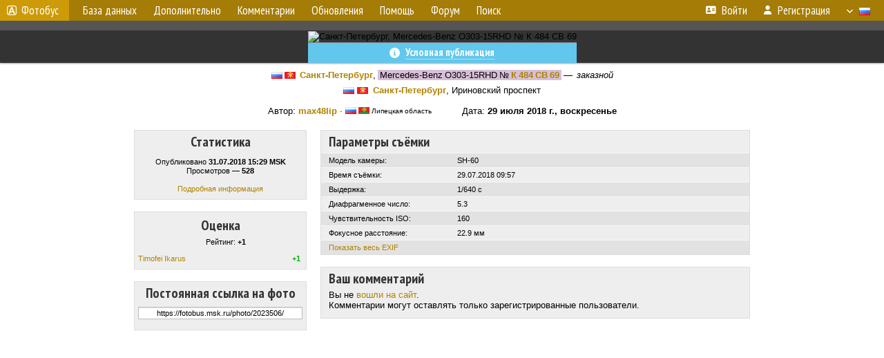

--- FILE ---
content_type: text/html; charset=UTF-8
request_url: https://fotobus.msk.ru/photo/2023506/?vid=2033643
body_size: 6664
content:
<!DOCTYPE html>
<html lang="ru">
<head>
<meta http-equiv="content-type" content="text/html;charset=UTF-8">
<meta name="description" content="Крупнейшая фотогалерея автобусного транспорта России и мира. Базы подвижного состава.">
<meta name="keywords" content="автобус фотогалерея городской транспорт фотографии междугородний транспорт база данных подвижной состав">
<meta name="theme-color" content="#cd9b08">
<meta property="og:title" content="Санкт-Петербург, Mercedes-Benz O303-15RHD № К 484 СВ 69 — Фото">
<meta name="viewport" content="width=1000,user-scalable=yes">
<title>Санкт-Петербург, Mercedes-Benz O303-15RHD № К 484 СВ 69 — Фото — Автобусный транспорт</title>
<link rel="alternate" hreflang="x-default" href="https://fotobus.msk.ru/photo/2023506/?vid=2033643">
<link rel="alternate" hreflang="ru" href="https://fotobus.msk.ru/photo/2023506/?vid=2033643&amp;lang=ru">
<link rel="alternate" hreflang="be" href="https://fotobus.msk.ru/photo/2023506/?vid=2033643&amp;lang=be">
<link rel="alternate" hreflang="uk" href="https://fotobus.msk.ru/photo/2023506/?vid=2033643&amp;lang=uk">
<link rel="alternate" hreflang="kk" href="https://fotobus.msk.ru/photo/2023506/?vid=2033643&amp;lang=kk">
<link rel="alternate" hreflang="pl" href="https://fotobus.msk.ru/photo/2023506/?vid=2033643&amp;lang=pl">
<link rel="alternate" hreflang="cs" href="https://fotobus.msk.ru/photo/2023506/?vid=2033643&amp;lang=cs">
<link rel="alternate" hreflang="en" href="https://fotobus.msk.ru/photo/2023506/?vid=2033643&amp;lang=en">
<link rel="alternate" hreflang="es" href="https://fotobus.msk.ru/photo/2023506/?vid=2033643&amp;lang=es">
<link rel="alternate" hreflang="de" href="https://fotobus.msk.ru/photo/2023506/?vid=2033643&amp;lang=de">
<link rel="alternate" hreflang="lt" href="https://fotobus.msk.ru/photo/2023506/?vid=2033643&amp;lang=lt">
<link rel="alternate" hreflang="lv" href="https://fotobus.msk.ru/photo/2023506/?vid=2033643&amp;lang=lv">
<link rel="alternate" hreflang="hu" href="https://fotobus.msk.ru/photo/2023506/?vid=2033643&amp;lang=hu">
<link rel="alternate" hreflang="el" href="https://fotobus.msk.ru/photo/2023506/?vid=2033643&amp;lang=el">
<link rel="shortcut icon" type="image/png" href="//fotobus.msk.ru/img/icons/fb_16.png">
<link rel="icon" type="image/png" href="//fotobus.msk.ru/img/icons/fb_16.png">
<link rel="apple-touch-icon" sizes="57x57" href="/img/icons/fb_57.png">
<link rel="apple-touch-icon" sizes="72x72" href="/img/icons/fb_72.png">
<link rel="apple-touch-icon" sizes="76x76" href="/img/icons/fb_76.png">
<link rel="apple-touch-icon" sizes="114x114" href="/img/icons/fb_114.png">
<link rel="apple-touch-icon" sizes="120x120" href="/img/icons/fb_120.png">
<link rel="apple-touch-icon" sizes="144x144" href="/img/icons/fb_144.png">
<link rel="apple-touch-icon" sizes="152x152" href="/img/icons/fb_152.png">
<link rel="shortcut icon" sizes="196x196" href="/img/icons/fb_512.png">
<link rel="shortcut icon" sizes="128x128" href="/img/icons/fb_128.png">
<link rel="shortcut icon" sizes="96x96" href="/img/icons/fb_96.png">
<link rel="shortcut icon" sizes="72x72" href="/img/icons/fb_72.png">
<link rel="shortcut icon" sizes="48x48" href="/img/icons/fb_48.png">
<link rel="shortcut icon" sizes="32x32" href="/img/icons/fb_32.png">
<link rel="shortcut icon" sizes="16x16" href="/img/icons/fb_16.png">
<link rel="preconnect" href="https://fonts.googleapis.com">
<link rel="preconnect" href="https://fonts.gstatic.com" crossorigin>
<link href="https://fonts.googleapis.com/css2?family=PT+Sans+Narrow:wght@400;700&amp;display=swap" rel="stylesheet">
<link rel="stylesheet" href="/css/fontawesome/css/all.min.css?1649450942">
<link rel="stylesheet" href="/css/style.css?1758309865">
<link rel="stylesheet" href="/css/desktop.css?1704281051">
<link rel="stylesheet" href="/css/photo.css?1702737947">
<link rel="stylesheet" href="/css/comments.css?1709572146">
<script src="/js/jquery.js?1507064400"></script>
<script src="/js/jquery.lazy.min.js?1595590838"></script>
<script src="/js/core.js?1758310255"></script>
<script src="/photo.js?1709641410"></script>
<script src="/comments.js?1705518204"></script>
<meta property="og:image" content="https://fotobus.msk.ru//s1.fotobus.msk.ru/photo/20/23/50/2023506.jpg">
<script async src="//pagead2.googlesyndication.com/pagead/js/adsbygoogle.js"></script>
<script>
(adsbygoogle = window.adsbygoogle || []).push({
google_ad_client: "ca-pub-123456789",
enable_page_level_ads: true
});
</script>

<!-- Yandex.Metrika counter -->
<script >
   (function(m,e,t,r,i,k,a){m[i]=m[i]||function(){(m[i].a=m[i].a||[]).push(arguments)};
   m[i].l=1*new Date();k=e.createElement(t),a=e.getElementsByTagName(t)[0],k.async=1,k.src=r,a.parentNode.insertBefore(k,a)})
   (window, document, "script", "https://mc.yandex.ru/metrika/tag.js", "ym");

   ym(51791999, "init", {
        id:51791999,
        clickmap:true,
        trackLinks:true,
        accurateTrackBounce:true
   });
</script>
<!-- /Yandex.Metrika counter -->
</head>

<body>
<noscript><div><img src="https://mc.yandex.ru/watch/51791999" style="position:absolute; left:-9999px;" alt="" /></div></noscript>
<div id="backgr"></div>
<table class="tmain">
<tr><td class="mm-bar">
<a id="title-small" href="/"><img src="/img/fb_s.png"> Фотобус</a><ul class="mm mm-level-1"><li><a href="#" onclick="return false" class="mm-item"><span class="mm-label">База данных</span></a><div><ul class="mm-level-2"><li><a href="/models.php" class="mm-item"><span class="mm-label">Модели</span></a></li><li><a href="/#countries" class="mm-item"><span class="mm-label">Страны и регионы</span></a></li></ul></div></li><li><a href="#" onclick="return false" class="mm-item"><span class="mm-label">Дополнительно</span></a><div><ul class="mm-level-2"><li><a href="/news.php" class="mm-item"><span class="mm-label">Новости и хронология</span></a></li><li><a href="/misc/" class="mm-item"><span class="mm-label">Разные фотогалереи</span></a></li><li><a href="/links.php" class="mm-item"><span class="mm-label">Ссылки</span></a></li></ul></div></li><li><a href="/comments.php" class="mm-item"><span class="mm-label">Комментарии</span></a></li><li><a href="#" onclick="return false" class="mm-item"><span class="mm-label">Обновления</span></a><div><ul class="mm-level-2"><li><a href="/update.php?time=24" class="mm-item"><span class="mm-label">Новые фотографии</span></a></li><li><a href="/feed.php" class="mm-item"><span class="mm-label">Лента обновлений</span></a></li><li><a href="/update.php" class="mm-item"><span class="mm-label">Архив обновлений по датам</span></a></li></ul></div></li><li><a href="#" onclick="return false" class="mm-item"><span class="mm-label">Помощь</span></a><div><ul class="mm-level-2"><li><a href="/rules/" class="mm-item"><span class="mm-label">Правила сайта</span></a></li><li><a href="/rules/pub/" class="mm-item"><span class="mm-label">Критерии отбора фотографий</span></a></li><li><a href="/rules/photo/" class="mm-item"><span class="mm-label">Правила подписи фотографий</span></a></li><li><a href="/rules/reasons/" class="mm-item"><span class="mm-label">Замечания к фотографиям</span></a></li></ul></div></li><li><a href="//forum.fotobus.msk.ru" class="mm-item"><span class="mm-label">Форум</span></a></li><li><a href="/search.php" class="mm-item"><span class="mm-label">Поиск</span></a><div><ul class="mm-level-2"><li><a href="/search.php" class="mm-item"><span class="mm-label">Поиск фотографий</span></a></li><li><a href="/vsearch.php" class="mm-item"><span class="mm-label">Поиск ТС</span></a></li><li><a href="/csearch.php" class="mm-item"><span class="mm-label">Поиск комментариев</span></a></li><li><a href="/authors.php" class="mm-item"><span class="mm-label">Поиск авторов</span></a></li></ul></div></li><li class="mm-pad-right"><a href="/login.php" class="mm-item"><span class="mm-icon"><i class="fas fa-xs fa-address-card"></i></span><span class="mm-label">Войти</span></a></li><li><a href="/register.php" class="mm-item"><span class="mm-icon"><i class="fas fa-xs fa-user"></i></span><span class="mm-label">Регистрация</span></a></li><li class="mm-lang mm-wide"><a href="#" onclick="return false" class="mm-item"><span class="mm-icon"><img src="/img/arrow.png?1" class="arrow"></span><span class="mm-label">Русский</span><span class="mm-right-icon"><img src="/img/r/1.gif"></span></a><div><ul class="mm-level-2"><li><a href="/set.php?l=ru" class="mm-item"><span class="mm-icon"><img src="/img/r/1.gif"></span><span class="mm-label">Русский</span></a></li><li><a href="/set.php?l=be" class="mm-item"><span class="mm-icon"><img src="/img/r/2.gif"></span><span class="mm-label">Беларуская</span></a></li><li><a href="/set.php?l=uk" class="mm-item"><span class="mm-icon"><img src="/img/r/3.gif"></span><span class="mm-label">Українська</span></a></li><li><a href="/set.php?l=kk" class="mm-item"><span class="mm-icon"><img src="/img/r/4.gif"></span><span class="mm-label">Қазақ тілі</span></a></li><li><a href="/set.php?l=pl" class="mm-item"><span class="mm-icon"><img src="/img/r/c/65.gif"></span><span class="mm-label">Polski</span></a></li><li><a href="/set.php?l=cs" class="mm-item"><span class="mm-icon"><img src="/img/r/c/156.gif"></span><span class="mm-label">Čeština</span></a></li><li><a href="/set.php?l=en" class="mm-item"><span class="mm-icon"><img src="/img/r/c/158.gif"></span><span class="mm-label">English</span></a></li><li><a href="/set.php?l=es" class="mm-item"><span class="mm-icon"><img src="/img/r/40.gif"></span><span class="mm-label">Español</span></a></li><li><a href="/set.php?l=de" class="mm-item"><span class="mm-icon"><img src="/img/r/c/138.gif"></span><span class="mm-label">Deutsch</span></a></li><li><a href="/set.php?l=lt" class="mm-item"><span class="mm-icon"><img src="/img/r/c/140.gif"></span><span class="mm-label">Lietuvių</span></a></li><li><a href="/set.php?l=lv" class="mm-item"><span class="mm-icon"><img src="/img/r/c/141.gif"></span><span class="mm-label">Latviešu</span></a></li><li><a href="/set.php?l=hu" class="mm-item"><span class="mm-icon"><img src="/img/r/c/147.gif"></span><span class="mm-label">Magyar</span></a></li><li><a href="/set.php?l=el" class="mm-item"><span class="mm-icon"><img src="/img/r/c/174.gif"></span><span class="mm-label">Ελληνικά</span></a></li></ul></div></li></ul>
</td></tr>
<tr><td class="main">
<center>
<script>

var pid = 2023506;
var self_p = 0;
var subscr_pro = 0;
var subscr_fav = 0;
addTexts({
	'P_CURRENT': 'Это — текущая фотография.',
	'P_MOVE_FIRST': 'Это самое первое фото',
	'P_MOVE_LAST': 'Это самое новое фото',
	'P_MOVE_ALONE_V': 'Это единственное фото ТС',
	'P_MOVE_ALONE_G': 'Это единственное фото в галерее',
	'P_QUOTE_MSG': 'Нет смысла цитировать последнее сообщение целиком.<br />Если Вы хотите процитировать часть сообщения, выделите часть текста и нажмите на ссылку ещё раз.',
	'P_QUOTE_LEN': 'Слишком длинная цитата. Пользователям будет неудобно читать такой комментарий.<br>Пожалуйста, выделите конкретное предложение, на которое вы отвечаете, и нажмите на ссылку еще раз.',
	'P_QUOTE_TXT': 'Цитата',
	'P_DEL_CONF': 'Вы действительно хотите удалить свой комментарий?',
	'P_WAIT': 'Пожалуйста, подождите...',
	'P_ADDFAV': 'Добавить фото в Избранное',
	'P_DELFAV': 'Удалить фото из Избранного',
	'P_ENTERTEXT': 'Введите текст комментария',
	'LOADING': 'Загрузка...',
	'NO_VOTES': 'Нет голосов',
	'MAP_OSM': 'Карта OpenStreetMap',
	'MAP_OSM_BW': 'Чёрно-белая карта OpenStreetMap',
	'MAP_OSM_HOT': 'Карта Humanitarian OpenStreetMap Team',
	'MAP_TOPO': 'Карта OpenTopoMap',
	'MAP_WIKIMEDIA': 'Карта Wikimedia',
	'MAP_OPNV': 'Карта ÖPNVKarte',
	'MAP_OPENPTMAP': 'Общественный транспорт от OpenPtMap',
	'MAP_RAILWAY': 'Железная дорога от OpenRailwayMap',
	'MAP_BING': 'Спутник Bing',
	'MAP_YANDEX': 'Карта Яндекс',
	'MAP_YANDSAT': 'Спутник Яндекс'
});
var showmap = false;
var vid = 2033643;
var gid = 0;
var aid = 0;
var upd = 0;

</script>
<div style="margin:0 -20px; padding:7px; background-color:#555">
<!-- Yandex.RTB R-A-488942-3 -->
<div id="yandex_rtb_R-A-488942-3"></div>
<script type="text/javascript">
(function(w, d, n, s, t) {
w[n] = w[n] || [];
w[n].push(function() {
Ya.Context.AdvManager.render({
blockId: "R-A-488942-3",
renderTo: "yandex_rtb_R-A-488942-3",
async: true
});
});
t = d.getElementsByTagName("script")[0];
s = d.createElement("script");
s.type = "text/javascript";
s.src = "//an.yandex.ru/system/context.js";
s.async = true;
t.parentNode.insertBefore(s, t);
})(this, this.document, "yandexContextAsyncCallbacks");
</script>
</div>
<div id="photobar">
<div id="prev" title="Переход по профилю ТС"><span>&lt;</span></div>
<div id="next" title="Переход по профилю ТС"><span>&gt;</span></div>
<div style="display:inline-block">
<div id="underphoto_frame">
<div id="ph_frame">
<img id="ph" src="//s1.fotobus.msk.ru/photo/20/23/50/2023506.jpg" alt="Санкт-Петербург, Mercedes-Benz O303-15RHD № К 484 СВ 69" title="Санкт-Петербург, Mercedes-Benz O303-15RHD № К 484 СВ 69">
<div class="underphoto s17" style="cursor:help" title="Фотография не удовлетворяет действующим на момент публикации критериям качества снимков."><i style="position:relative; top:1px" class="fas fa-info-circle"></i>&ensp;<b class="dot">Условная публикация</b></div>
</div>
</div>
</div>
</div>
</div>
<script>

// Проверка на необходимость масштабирования фото
function checkPhotoSize()
{
	var photo = $('#ph');
	if (!photo.length) return;

	var w = photo[0].naturalWidth;
	var h = photo[0].naturalHeight;

	var pw = photo.width();
	var ww = $(window).width();
	var wh = $(window).height();

	if (h > w && w < ww)
		 photo.   addClass('v-zoom');
	else photo.removeClass('v-zoom');

	if (w === undefined || w == 0 || w > pw || w > ww || (h > wh && h > w))
	{
		photo.removeClass('nozoom').off('click').on('click', function()
		{
			photo.toggleClass('zoomed');
		});
	}
	else photo.addClass('nozoom').off('click');
}

// Масштабирование фото
$('#ph').on('load', checkPhotoSize);
$(window).on('resize', checkPhotoSize);
checkPhotoSize();

</script>
</center></td></tr>
</table>
<div id="pmain">
<div style="margin-bottom:7px"><table class="pwrite"><tr><td align="right"><a href="/country/1/"><img class="flag" src="/img/r/1.gif"> <img class="flag" src="/img/r/c/6.gif"></a>&nbsp; <b><a href="/city/6/">Санкт-Петербург</a></b>,&nbsp;</td><td align="right"><span class="s9">&nbsp;Mercedes-Benz O303-15RHD</span></td><td class="nw s9" align="left" valign="top">&nbsp;№ <b><a href="/vehicle/2033643/#n1588650">К 484 СВ 69</a></b>&nbsp;</td><td class="nw" align="left" valign="top">&nbsp;&mdash; &nbsp;<i>заказной</i></td></tr></table></div>
<div><img class="flag" src="/img/r/1.gif"> <img class="flag" src="/img/r/c/6.gif">&ensp;<b><a href="/city/6/">Санкт-Петербург</a></b>, Ириновский проспект</div><br>
<div>Автор: <b><a href="/author/16137/">max48lip</a></b> &middot; <span class="flag"><img class="flag" src="/img/r/1.gif"> <img class="flag" src="/img/r/c/81.gif"> Липецкая область</span> &nbsp; &nbsp; &nbsp; &nbsp; &nbsp; Дата: <b>29 июля 2018 г., воскресенье</b></div>
<!--<style>#M407171ScriptRootC683116 {min-height: 300px;}</style>    -->
<!-- Composite Start -->
<!--<div id="M407171ScriptRootC683116">
        <div id="M407171PreloadC683116">
        Загрузка...    </div>
        <script>
                (function(){
            var D=new Date(),d=document,b='body',ce='createElement',ac='appendChild',st='style',ds='display',n='none',gi='getElementById',lp=d.location.protocol,wp=lp.indexOf('http')==0?lp:'https:';
            var i=d[ce]('iframe');i[st][ds]=n;d[gi]("M407171ScriptRootC683116")[ac](i);try{var iw=i.contentWindow.document;iw.open();iw.writeln("<ht"+"ml><bo"+"dy></bo"+"dy></ht"+"ml>");iw.close();var c=iw[b];}
            catch(e){var iw=d;var c=d[gi]("M407171ScriptRootC683116");}var dv=iw[ce]('div');dv.id="MG_ID";dv[st][ds]=n;dv.innerHTML=683116;c[ac](dv);
            var s=iw[ce]('script');s.async='async';s.defer='defer';s.charset='utf-8';s.src=wp+"//jsc.marketgid.com/f/o/fotobus.msk.ru.683116.js?t="+D.getYear()+D.getMonth()+D.getUTCDate()+D.getUTCHours();c[ac](s);})();
    </script>
    </div>  -->
<!-- Composite End -->

<!-- Yandex.RTB R-A-488942-4 -->
<div id="yandex_rtb_R-A-488942-4"></div>
<!-- <script>
window.yaContextCb.push(() => {
    Ya.Context.AdvManager.render({
        "blockId": "R-A-488942-4",
        "renderTo": "yandex_rtb_R-A-488942-4"
    })
})
</script> -->

<script type="text/javascript">
	(function(w, d, n, s, t) {
		w[n] = w[n] || [];
		w[n].push(function() {
			Ya.Context.AdvManager.render({
				blockId: "R-A-488942-4",
				renderTo: "yandex_rtb_R-A-488942-4",
				async: true
			});
		});
		t = d.getElementsByTagName("script")[0];
		s = d.createElement("script");
		s.type = "text/javascript";
		s.src = "//an.yandex.ru/system/context.js";
		s.async = true;
		t.parentNode.insertBefore(s, t);
	})(this, this.document, "yandexContextAsyncCallbacks");
</script>

	<table id="pp-items"><tr><td id="pp-left-col"><div class="p20a" id="pp-item-info">
	<h4>Статистика</h4>
	<div class="sm">
		Опубликовано <b>31.07.2018 15:29 MSK</b><br>
Просмотров — <b>528</b><br><br>
<a href="/photoext.php?pid=2023506">Подробная информация</a>
	</div>
</div>


<div class="p20a" id="pp-item-vote">
<h4 class="pp-item-header">Оценка</h4>
<div class="sm">
<img class="loader" pid="2023506" src="/img/loader.png">
<div class="rtext">Рейтинг: <b id="rating">+1</b></div>
<div id="votes" class="votes"
><table class="vblock pro">
<tr><td><a href="/author/12718/">Timofei Ikarus</a></td><td class="vv">+1</td></tr>
</table></div>
</div>
</div>


<div class="p20a" id="pp-item-link">
	<h4 style="margin-bottom:7px">Постоянная ссылка на фото</h4>
	<input type="text" value="https://fotobus.msk.ru/photo/2023506/" readonly="readonly" class="pp-link" onclick="this.select()">
</div>


</td>
<td id="pp-main-col">
<div class="p0" id="pp-item-exif">
	<h4 class="pp-item-header">Параметры съёмки</h4>
	<div class="pp-item-body">
		<table class="linetable" id="exif">
			<tr class="s11 h21" style="display:none"><td class="ds nw" width="30%">Производитель камеры:</td><td class="ds">OLYMPUS IMAGING CORP.  </td></tr>
<tr class="s11 h21"><td class="ds nw" width="30%">Модель камеры:</td><td class="ds">SH-60           </td></tr>
<tr class="s1 h21" style="display:none"><td class="ds nw" width="30%">Программное обеспечение:</td><td class="ds">Adobe Photoshop CS6 (Windows)</td></tr>
<tr class="s1 h21"><td class="ds nw" width="30%">Время съёмки:</td><td class="ds">29.07.2018 09:57</td></tr>
<tr class="s11 h21"><td class="ds nw" width="30%">Выдержка:</td><td class="ds">1/640 с</td></tr>
<tr class="s1 h21"><td class="ds nw" width="30%">Диафрагменное число:</td><td class="ds">5.3</td></tr>
<tr class="s11 h21"><td class="ds nw" width="30%">Чувствительность ISO:</td><td class="ds">160</td></tr>
<tr class="s1 h21"><td class="ds nw" width="30%">Фокусное расстояние:</td><td class="ds">22.9 мм</td></tr>
<tr class="s11 h21" style="display:none"><td class="ds nw" width="30%">Эквивалентное ФР:</td><td class="ds">128 мм</td></tr>
<tr class="s11 h21" style="display:none"><td class="ds nw" width="30%">Вспышка:</td><td class="ds">Отключена принудительно</td></tr>
<tr class="s11 h21" style="display:none"><td class="ds nw" width="30%">Замер экспозиции:</td><td class="ds">Мультисегментный</td></tr>
<tr class="s11 h21" style="display:none"><td class="ds nw" width="30%">Режим съёмки:</td><td class="ds">Творческий</td></tr>
<tr class="s11 h21"><td class="ds" colspan="2"><a id="showexif" href="#">Показать весь EXIF</a></td></tr>
		</table>
	</div>
</div>

<div class="p0" id="pp-item-comments">
<h4 class="pp-item-header">Ваш комментарий</h4>
<div style="padding:0 11px 11px">
Вы не <a href="/login.php">вошли на сайт</a>.<br />Комментарии могут оставлять только зарегистрированные пользователи.</div>
</div>
</td></tr></table></div>
<table width="100%"><tr><td>
</center>
</td></tr>
<tr><td id="adframe">

<script async src="//pagead2.googlesyndication.com/pagead/js/adsbygoogle.js"></script>
<!-- fb_adaptive -->
<ins class="adsbygoogle"
     style="display:block"
     data-ad-client="ca-pub-6384828342920678"
     data-ad-slot="2830008903"
     data-ad-format="auto"></ins>
<script>
(adsbygoogle = window.adsbygoogle || []).push({});
</script>

</td></tr>
<tr><td class="footer"><b><a href="/">Главная</a> &nbsp; &nbsp; <a href="https://forum.fotobus.msk.ru">Форум</a> &nbsp; &nbsp; <a href="/rules/">Правила</a></b><br>
<a href="/set.php?pcver=0">Мобильная версия</a>
<div class="sitecopy">&copy; Администрация сайта и авторы фотоматериалов, 2007—2026<br>Использование фотографий и иных материалов, опубликованных на сайте, допускается только с разрешения их авторов.</div>
</td></tr>
</table>

<div id="nav_up"></div>

</body>
</html>


--- FILE ---
content_type: text/html; charset=utf-8
request_url: https://www.google.com/recaptcha/api2/aframe
body_size: 268
content:
<!DOCTYPE HTML><html><head><meta http-equiv="content-type" content="text/html; charset=UTF-8"></head><body><script nonce="Yn58jECBvIuBsOQDHNIasQ">/** Anti-fraud and anti-abuse applications only. See google.com/recaptcha */ try{var clients={'sodar':'https://pagead2.googlesyndication.com/pagead/sodar?'};window.addEventListener("message",function(a){try{if(a.source===window.parent){var b=JSON.parse(a.data);var c=clients[b['id']];if(c){var d=document.createElement('img');d.src=c+b['params']+'&rc='+(localStorage.getItem("rc::a")?sessionStorage.getItem("rc::b"):"");window.document.body.appendChild(d);sessionStorage.setItem("rc::e",parseInt(sessionStorage.getItem("rc::e")||0)+1);localStorage.setItem("rc::h",'1768427923014');}}}catch(b){}});window.parent.postMessage("_grecaptcha_ready", "*");}catch(b){}</script></body></html>